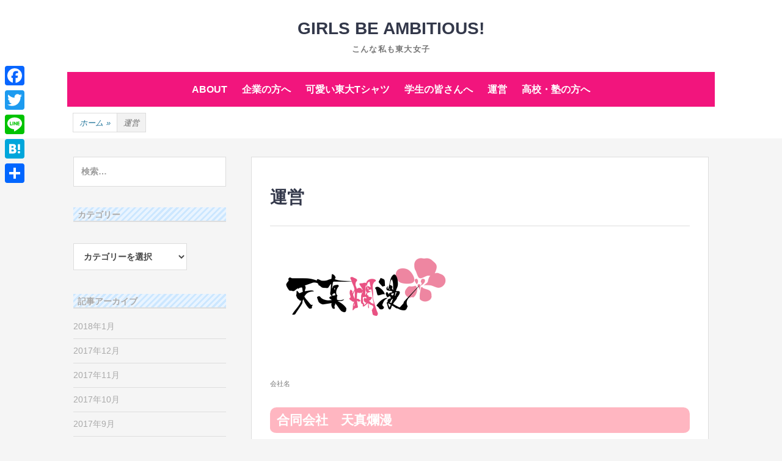

--- FILE ---
content_type: text/html; charset=UTF-8
request_url: http://www.todaigirls.com/company/
body_size: 8438
content:
		<!DOCTYPE html>
		<html lang="ja"
	prefix="og: https://ogp.me/ns#" >
		
<head>
		<meta charset="UTF-8">
		<meta name="viewport" content="width=device-width, initial-scale=1">
		<link rel="profile" href="http://gmpg.org/xfn/11">
		<title>運営 | Girls Be Ambitious!</title>

<!-- All in One SEO Pack 3.2.9 によって Michael Torbert の Semper Fi Web Design[232,269] -->
<script type="application/ld+json" class="aioseop-schema">{"@context":"https://schema.org","@graph":[{"@type":"Organization","@id":"http://www.todaigirls.com/#organization","url":"http://www.todaigirls.com/","name":"Girls Be Ambitious!","sameAs":[]},{"@type":"WebSite","@id":"http://www.todaigirls.com/#website","url":"http://www.todaigirls.com/","name":"Girls Be Ambitious!","publisher":{"@id":"http://www.todaigirls.com/#organization"}},{"@type":"WebPage","@id":"http://www.todaigirls.com/company/#webpage","url":"http://www.todaigirls.com/company/","inLanguage":"ja","name":"\u904b\u55b6","isPartOf":{"@id":"http://www.todaigirls.com/#website"},"image":{"@type":"ImageObject","@id":"http://www.todaigirls.com/company/#primaryimage","url":"https://i0.wp.com/www.todaigirls.com/wp-content/uploads/2017/07/TENSHINRANMAN_LOGO_FIX_H.png?fit=1326%2C600","width":1326,"height":600},"primaryImageOfPage":{"@id":"http://www.todaigirls.com/company/#primaryimage"},"datePublished":"2017-07-22T04:06:59+00:00","dateModified":"2017-07-22T04:06:59+00:00"}]}</script>
<link rel="canonical" href="http://www.todaigirls.com/company/" />
<meta property="og:type" content="article" />
<meta property="og:title" content="運営 | Girls Be Ambitious!" />
<meta property="og:description" content="会社名 合同会社　天真爛漫 代表者 中小路葵 資本金 211万円 事業内容 インターネットメディア事業 各種イベントの企画及び運営の請負 お問合せ" />
<meta property="og:url" content="http://www.todaigirls.com/company/" />
<meta property="og:site_name" content="こんな私も東大女子" />
<meta property="og:image" content="http://i0.wp.com/www.todaigirls.com/wp-content/uploads/2017/07/TENSHINRANMAN_LOGO_FIX_H.png?fit=690%2C312" />
<meta property="article:published_time" content="2017-07-22T04:06:59Z" />
<meta property="article:modified_time" content="2017-07-22T04:06:59Z" />
<meta name="twitter:card" content="summary_large_image" />
<meta name="twitter:site" content="@todaigirls" />
<meta name="twitter:domain" content="todaigirls.com" />
<meta name="twitter:title" content="運営 | Girls Be Ambitious!" />
<meta name="twitter:description" content="会社名 合同会社　天真爛漫 代表者 中小路葵 資本金 211万円 事業内容 インターネットメディア事業 各種イベントの企画及び運営の請負 お問合せ" />
<meta name="twitter:image" content="http://i0.wp.com/www.todaigirls.com/wp-content/uploads/2017/07/TENSHINRANMAN_LOGO_FIX_H.png?fit=690%2C312" />
			<script type="text/javascript" >
				window.ga=window.ga||function(){(ga.q=ga.q||[]).push(arguments)};ga.l=+new Date;
				ga('create', 'UA-91562353-2', 'auto');
				// Plugins
				
				ga('send', 'pageview');
			</script>
			<script async src="https://www.google-analytics.com/analytics.js"></script>
			<!-- All in One SEO Pack -->
<link rel='dns-prefetch' href='//s0.wp.com' />
<link rel='dns-prefetch' href='//secure.gravatar.com' />
<link rel='dns-prefetch' href='//s.w.org' />
<link rel="alternate" type="application/rss+xml" title="Girls Be Ambitious! &raquo; フィード" href="http://www.todaigirls.com/feed/" />
<link rel="alternate" type="application/rss+xml" title="Girls Be Ambitious! &raquo; コメントフィード" href="http://www.todaigirls.com/comments/feed/" />
		<script type="text/javascript">
			window._wpemojiSettings = {"baseUrl":"https:\/\/s.w.org\/images\/core\/emoji\/11\/72x72\/","ext":".png","svgUrl":"https:\/\/s.w.org\/images\/core\/emoji\/11\/svg\/","svgExt":".svg","source":{"concatemoji":"http:\/\/www.todaigirls.com\/wp-includes\/js\/wp-emoji-release.min.js?ver=4.9.26"}};
			!function(e,a,t){var n,r,o,i=a.createElement("canvas"),p=i.getContext&&i.getContext("2d");function s(e,t){var a=String.fromCharCode;p.clearRect(0,0,i.width,i.height),p.fillText(a.apply(this,e),0,0);e=i.toDataURL();return p.clearRect(0,0,i.width,i.height),p.fillText(a.apply(this,t),0,0),e===i.toDataURL()}function c(e){var t=a.createElement("script");t.src=e,t.defer=t.type="text/javascript",a.getElementsByTagName("head")[0].appendChild(t)}for(o=Array("flag","emoji"),t.supports={everything:!0,everythingExceptFlag:!0},r=0;r<o.length;r++)t.supports[o[r]]=function(e){if(!p||!p.fillText)return!1;switch(p.textBaseline="top",p.font="600 32px Arial",e){case"flag":return s([55356,56826,55356,56819],[55356,56826,8203,55356,56819])?!1:!s([55356,57332,56128,56423,56128,56418,56128,56421,56128,56430,56128,56423,56128,56447],[55356,57332,8203,56128,56423,8203,56128,56418,8203,56128,56421,8203,56128,56430,8203,56128,56423,8203,56128,56447]);case"emoji":return!s([55358,56760,9792,65039],[55358,56760,8203,9792,65039])}return!1}(o[r]),t.supports.everything=t.supports.everything&&t.supports[o[r]],"flag"!==o[r]&&(t.supports.everythingExceptFlag=t.supports.everythingExceptFlag&&t.supports[o[r]]);t.supports.everythingExceptFlag=t.supports.everythingExceptFlag&&!t.supports.flag,t.DOMReady=!1,t.readyCallback=function(){t.DOMReady=!0},t.supports.everything||(n=function(){t.readyCallback()},a.addEventListener?(a.addEventListener("DOMContentLoaded",n,!1),e.addEventListener("load",n,!1)):(e.attachEvent("onload",n),a.attachEvent("onreadystatechange",function(){"complete"===a.readyState&&t.readyCallback()})),(n=t.source||{}).concatemoji?c(n.concatemoji):n.wpemoji&&n.twemoji&&(c(n.twemoji),c(n.wpemoji)))}(window,document,window._wpemojiSettings);
		</script>
		<style type="text/css">
img.wp-smiley,
img.emoji {
	display: inline !important;
	border: none !important;
	box-shadow: none !important;
	height: 1em !important;
	width: 1em !important;
	margin: 0 .07em !important;
	vertical-align: -0.1em !important;
	background: none !important;
	padding: 0 !important;
}
</style>
<link rel='stylesheet' id='chicago-style-css'  href='http://www.todaigirls.com/wp-content/themes/chicago/style.css?ver=4.9.26' type='text/css' media='all' />
<link rel='stylesheet' id='genericons-css'  href='http://www.todaigirls.com/wp-content/plugins/jetpack/_inc/genericons/genericons/genericons.css?ver=3.1' type='text/css' media='all' />
<link rel='stylesheet' id='jetpack-widget-social-icons-styles-css'  href='http://www.todaigirls.com/wp-content/plugins/jetpack/modules/widgets/social-icons/social-icons.css?ver=20170506' type='text/css' media='all' />
<link rel='stylesheet' id='addtoany-css'  href='http://www.todaigirls.com/wp-content/plugins/add-to-any/addtoany.min.css?ver=1.15' type='text/css' media='all' />
<style id='addtoany-inline-css' type='text/css'>
@media screen and (max-width:980px){
.a2a_floating_style.a2a_vertical_style{display:none;}
}
@media screen and (min-width:981px){
.a2a_floating_style.a2a_default_style{display:none;}
}
</style>
<link rel='stylesheet' id='sccss_style-css'  href='http://www.todaigirls.com?sccss=1&#038;ver=4.9.26' type='text/css' media='all' />
<link rel='stylesheet' id='jetpack_css-css'  href='http://www.todaigirls.com/wp-content/plugins/jetpack/css/jetpack.css?ver=6.2.5' type='text/css' media='all' />
<script type='text/javascript' src='http://www.todaigirls.com/wp-includes/js/jquery/jquery.js?ver=1.12.4'></script>
<script type='text/javascript' src='http://www.todaigirls.com/wp-includes/js/jquery/jquery-migrate.min.js?ver=1.4.1'></script>
<script type='text/javascript' src='http://www.todaigirls.com/wp-content/plugins/add-to-any/addtoany.min.js?ver=1.1'></script>
<link rel='https://api.w.org/' href='http://www.todaigirls.com/wp-json/' />
<link rel="EditURI" type="application/rsd+xml" title="RSD" href="http://www.todaigirls.com/xmlrpc.php?rsd" />
<link rel="wlwmanifest" type="application/wlwmanifest+xml" href="http://www.todaigirls.com/wp-includes/wlwmanifest.xml" /> 
<meta name="generator" content="WordPress 4.9.26" />
<link rel='shortlink' href='https://wp.me/P8RWFZ-4y' />
<link rel="alternate" type="application/json+oembed" href="http://www.todaigirls.com/wp-json/oembed/1.0/embed?url=http%3A%2F%2Fwww.todaigirls.com%2Fcompany%2F" />
<link rel="alternate" type="text/xml+oembed" href="http://www.todaigirls.com/wp-json/oembed/1.0/embed?url=http%3A%2F%2Fwww.todaigirls.com%2Fcompany%2F&#038;format=xml" />

<script data-cfasync="false">
window.a2a_config=window.a2a_config||{};a2a_config.callbacks=[];a2a_config.overlays=[];a2a_config.templates={};a2a_localize = {
	Share: "共有",
	Save: "ブックマーク",
	Subscribe: "購読",
	Email: "メール",
	Bookmark: "ブックマーク",
	ShowAll: "すべて表示する",
	ShowLess: "小さく表示する",
	FindServices: "サービスを探す",
	FindAnyServiceToAddTo: "追加するサービスを今すぐ探す",
	PoweredBy: "Powered by",
	ShareViaEmail: "メールでシェアする",
	SubscribeViaEmail: "メールで購読する",
	BookmarkInYourBrowser: "ブラウザにブックマーク",
	BookmarkInstructions: "このページをブックマークするには、 Ctrl+D または \u2318+D を押下。",
	AddToYourFavorites: "お気に入りに追加",
	SendFromWebOrProgram: "任意のメールアドレスまたはメールプログラムから送信",
	EmailProgram: "メールプログラム",
	More: "詳細&#8230;",
	ThanksForSharing: "Thanks for sharing!",
	ThanksForFollowing: "Thanks for following!"
};

(function(d,s,a,b){a=d.createElement(s);b=d.getElementsByTagName(s)[0];a.async=1;a.src="https://static.addtoany.com/menu/page.js";b.parentNode.insertBefore(a,b);})(document,"script");
</script>

<link rel='dns-prefetch' href='//v0.wordpress.com'/>
<link rel='dns-prefetch' href='//i0.wp.com'/>
<link rel='dns-prefetch' href='//i1.wp.com'/>
<link rel='dns-prefetch' href='//i2.wp.com'/>
<style type='text/css'>img#wpstats{display:none}</style>			<style type="text/css" id="wp-custom-css">
				#content .text{ font-size:11px; }

			</style>
		</head>

<body class="page-template-default page page-id-282 no-header-image two-columns content-right excerpt-image-left">


			<div id="page" class="hfeed site">
		<a class="skip-link screen-reader-text" href="#content">コンテンツへスキップ</a>
		
		<header id="masthead" class="site-header" role="banner">
				<div class="site-banner">
	    	<div class="wrapper">
				<div class="site-branding">
					<p class="site-title"><a href="http://www.todaigirls.com/" rel="home">Girls Be Ambitious!</a></p>
					<p class="site-description">こんな私も東大女子</p>
				</div><!-- .site-branding -->
					</div><!-- .wrapper -->
		</div><!-- .site-banner -->
		    	<nav id="site-navigation" class="main-navigation nav-primary" role="navigation">
    		<div class="wrapper">
	    		<button class="menu-toggle" aria-controls="primary-menu" aria-expanded="false">メニュー</button>
	           	<a class="screen-reader-text skip-link" href="#content">コンテンツへスキップ</a>

	           	<div class="menu page-menu-wrap"><ul><li class="page_item page-item-200"><a href="http://www.todaigirls.com/about/">ABOUT</a></li><li class="page_item page-item-198"><a href="http://www.todaigirls.com/dearcompany/">企業の方へ</a></li><li class="page_item page-item-768"><a href="http://www.todaigirls.com/cutetshirt/">可愛い東大Tシャツ</a></li><li class="page_item page-item-231"><a href="http://www.todaigirls.com/deargirls/">学生の皆さんへ</a></li><li class="page_item page-item-282 current_page_item"><a href="http://www.todaigirls.com/company/">運営</a></li><li class="page_item page-item-199"><a href="http://www.todaigirls.com/dearhighschoolandjuku/">高校・塾の方へ</a></li></ul></div>          	</div><!-- .wrapper -->
        </nav><!-- #site-navigation -->
	    		</header><!-- #masthead -->
		<div id="breadcrumb-list" class="clear">
					<div class="wrapper clear"><span class="breadcrumb" typeof="v:Breadcrumb"><a rel="v:url" property="v:title" href="http://www.todaigirls.com/">ホーム <span class="sep">&raquo;</span><!-- .sep --></a></span><span class="breadcrumb-current">運営</span></div><!-- .wrapper -->
			</div><!-- #breadcrumb-list --><!-- Disable Header Image -->		<div id="content" class="site-content">
	
	<div id="primary" class="content-area">
		
		
		<main id="main" class="site-main" role="main">

			
				
<!-- Page/Post Single Image Disabled or No Image set in Post Thumbnail -->	
<article id="post-282" class="post-282 page type-page status-publish has-post-thumbnail hentry">
	<header class="entry-header">
		<h1 class="entry-title">運営</h1>	</header><!-- .entry-header -->

	<div class="entry-content">
		<p><img data-attachment-id="291" data-permalink="http://www.todaigirls.com/company/tenshinranman_logo_fix_h/" data-orig-file="https://i0.wp.com/www.todaigirls.com/wp-content/uploads/2017/07/TENSHINRANMAN_LOGO_FIX_H.png?fit=1326%2C600" data-orig-size="1326,600" data-comments-opened="1" data-image-meta="{&quot;aperture&quot;:&quot;0&quot;,&quot;credit&quot;:&quot;&quot;,&quot;camera&quot;:&quot;&quot;,&quot;caption&quot;:&quot;&quot;,&quot;created_timestamp&quot;:&quot;0&quot;,&quot;copyright&quot;:&quot;&quot;,&quot;focal_length&quot;:&quot;0&quot;,&quot;iso&quot;:&quot;0&quot;,&quot;shutter_speed&quot;:&quot;0&quot;,&quot;title&quot;:&quot;&quot;,&quot;orientation&quot;:&quot;0&quot;}" data-image-title="TENSHINRANMAN_LOGO_FIX_H" data-image-description="" data-medium-file="https://i0.wp.com/www.todaigirls.com/wp-content/uploads/2017/07/TENSHINRANMAN_LOGO_FIX_H.png?fit=300%2C136" data-large-file="https://i0.wp.com/www.todaigirls.com/wp-content/uploads/2017/07/TENSHINRANMAN_LOGO_FIX_H.png?fit=690%2C312" class="alignnone size-medium wp-image-291" src="https://i0.wp.com/www.todaigirls.com/wp-content/uploads/2017/07/TENSHINRANMAN_LOGO_FIX_H.png?resize=300%2C136" alt="" width="300" height="136" srcset="https://i0.wp.com/www.todaigirls.com/wp-content/uploads/2017/07/TENSHINRANMAN_LOGO_FIX_H.png?resize=300%2C136 300w, https://i0.wp.com/www.todaigirls.com/wp-content/uploads/2017/07/TENSHINRANMAN_LOGO_FIX_H.png?resize=768%2C348 768w, https://i0.wp.com/www.todaigirls.com/wp-content/uploads/2017/07/TENSHINRANMAN_LOGO_FIX_H.png?resize=1024%2C463 1024w, https://i0.wp.com/www.todaigirls.com/wp-content/uploads/2017/07/TENSHINRANMAN_LOGO_FIX_H.png?w=1326 1326w" sizes="(max-width: 300px) 100vw, 300px" data-recalc-dims="1" /></p>
<p>&nbsp;</p>
<p>会社名</p>
<h2>合同会社　天真爛漫</h2>
<p>&nbsp;</p>
<p>代表者</p>
<h2>中小路葵</h2>
<p>&nbsp;</p>
<p>資本金</p>
<h2>211万円</h2>
<p>&nbsp;</p>
<p>事業内容</p>
<h3>インターネットメディア事業<br />
各種イベントの企画及び運営の請負</h3>
<p>&nbsp;</p>
<p>お問合せ</p>
<div id='contact-form-282'>
<form action='http://www.todaigirls.com/company/#contact-form-282' method='post' class='contact-form commentsblock'>

<div>
		<label for='g282' class='grunion-field-label name'>お名前<span>(必須)</span></label>
		<input type='text' name='g282' id='g282' value='' class='name'  required aria-required='true'/>
	</div>

<div>
		<label for='g282-1' class='grunion-field-label email'>メールアドレス<span>(必須)</span></label>
		<input type='email' name='g282-1' id='g282-1' value='' class='email'  required aria-required='true'/>
	</div>

<div>
		<label for='g282-2' class='grunion-field-label url'>ウェブサイト</label>
		<input type='url' name='g282-2' id='g282-2' value='' class='url'  />
	</div>

<div>
		<label for='contact-form-comment-g282-3' class='grunion-field-label textarea'>コメント<span>(必須)</span></label>
		<textarea name='g282-3' id='contact-form-comment-g282-3' rows='20' class='textarea'  required aria-required='true'></textarea>
	</div>
	<p class='contact-submit'>
		<input type='submit' value='送信 &#187;' class='pushbutton-wide'/>
		<input type='hidden' name='contact-form-id' value='282' />
		<input type='hidden' name='action' value='grunion-contact-form' />
		<input type='hidden' name='contact-form-hash' value='93578fdb89e44a811004b86fdec1ccab3b4dea62' />
	</p>
</form>
</div>

<!-- WP QUADS Content Ad Plugin v. 1.8.7 -->
<div class="quads-location quads-ad1" id="quads-ad1" style="float:none;margin:0px;">
<p style=”text-align: center;”><span style=”color: #999999; font-size: 12pt;”>スポンサーリンク</span></p>
<script async src="//pagead2.googlesyndication.com/pagead/js/adsbygoogle.js"></script>
<!-- GBA記事下 -->
<ins class="adsbygoogle"
     style="display:inline-block;width:320px;height:100px"
     data-ad-client="ca-pub-7118791775176373"
     data-ad-slot="9792948672"></ins>
<script>
(adsbygoogle = window.adsbygoogle || []).push({});
</script>
</div>

<div class="addtoany_share_save_container addtoany_content addtoany_content_bottom"><div class="a2a_kit a2a_kit_size_32 addtoany_list" data-a2a-url="http://www.todaigirls.com/company/" data-a2a-title="運営"><a class="a2a_button_facebook" href="https://www.addtoany.com/add_to/facebook?linkurl=http%3A%2F%2Fwww.todaigirls.com%2Fcompany%2F&amp;linkname=%E9%81%8B%E5%96%B6" title="Facebook" rel="nofollow noopener" target="_blank"></a><a class="a2a_button_twitter" href="https://www.addtoany.com/add_to/twitter?linkurl=http%3A%2F%2Fwww.todaigirls.com%2Fcompany%2F&amp;linkname=%E9%81%8B%E5%96%B6" title="Twitter" rel="nofollow noopener" target="_blank"></a><a class="a2a_button_line" href="https://www.addtoany.com/add_to/line?linkurl=http%3A%2F%2Fwww.todaigirls.com%2Fcompany%2F&amp;linkname=%E9%81%8B%E5%96%B6" title="Line" rel="nofollow noopener" target="_blank"></a><a class="a2a_button_hatena" href="https://www.addtoany.com/add_to/hatena?linkurl=http%3A%2F%2Fwww.todaigirls.com%2Fcompany%2F&amp;linkname=%E9%81%8B%E5%96%B6" title="Hatena" rel="nofollow noopener" target="_blank"></a><a class="a2a_dd addtoany_share_save addtoany_share" href="https://www.addtoany.com/share"></a></div></div>			</div><!-- .entry-content -->
    
    <footer class="entry-footer">
            </footer><!-- .entry-footer -->

</article><!-- #post-## -->
				
			
		</main><!-- #main -->
	</div><!-- #primary -->


		<aside id="secondary" class="sidebar sidebar-primary widget-area" role="complementary">
			<section id="search-2" class="widget widget_search">
<form role="search" method="get" class="search-form" action="http://www.todaigirls.com/">
	<label>
		<span class="screen-reader-text">検索:</span>
		<input type="search" class="search-field" placeholder="検索…" value="" name="s" title="検索:">
	</label>
	<input type="submit" class="search-submit" value="検索">
</form>
</section><section id="categories-4" class="widget widget_categories"><h3 class="widget-title">カテゴリー</h3><form action="http://www.todaigirls.com" method="get"><label class="screen-reader-text" for="cat">カテゴリー</label><select  name='cat' id='cat' class='postform' >
	<option value='-1'>カテゴリーを選択</option>
	<option class="level-0" value="11">ブログ</option>
	<option class="level-0" value="326">ミスコン特集</option>
	<option class="level-0" value="328">東大OGインタビュー</option>
	<option class="level-0" value="13">東大女子の受験体験記</option>
</select>
</form>
<script type='text/javascript'>
/* <![CDATA[ */
(function() {
	var dropdown = document.getElementById( "cat" );
	function onCatChange() {
		if ( dropdown.options[ dropdown.selectedIndex ].value > 0 ) {
			dropdown.parentNode.submit();
		}
	}
	dropdown.onchange = onCatChange;
})();
/* ]]> */
</script>

</section><section id="archives-2" class="widget widget_archive"><h3 class="widget-title">記事アーカイブ</h3>		<ul>
			<li><a href='http://www.todaigirls.com/2018/01/'>2018年1月</a></li>
	<li><a href='http://www.todaigirls.com/2017/12/'>2017年12月</a></li>
	<li><a href='http://www.todaigirls.com/2017/11/'>2017年11月</a></li>
	<li><a href='http://www.todaigirls.com/2017/10/'>2017年10月</a></li>
	<li><a href='http://www.todaigirls.com/2017/09/'>2017年9月</a></li>
	<li><a href='http://www.todaigirls.com/2017/08/'>2017年8月</a></li>
	<li><a href='http://www.todaigirls.com/2017/07/'>2017年7月</a></li>
	<li><a href='http://www.todaigirls.com/2017/06/'>2017年6月</a></li>
	<li><a href='http://www.todaigirls.com/2017/05/'>2017年5月</a></li>
		</ul>
		</section><section id="text-3" class="widget widget_text"><h3 class="widget-title">「可愛い東大Tシャツ」を限定販売！</h3>			<div class="textwidget"><p><a href="http://www.todaigirls.com/cutetshirt/" target="_blank" rel="noopener"><img src="https://i1.wp.com/www.todaigirls.com/wp-content/uploads/2017/09/tshirt.jpg?resize=300%2C169" data-recalc-dims="1" />『想いを形にMake It Happen』私たちがプロデュースした「可愛い愛い東大Tシャツ」限定販売</a></p>
</div>
		</section>		</aside><!-- .sidebar sidebar-primary widget-area -->
	
	    </div><!-- #content -->
				<footer id="colophon" class="site-footer" role="contentinfo">
	    		<div class="site-info">
			<span class="site-copyright">Copyright &copy; 2026年 <a href="https://www.todaigirls.com/"> Girls Be Ambitious!</a></span><span class="sep">&nbsp;&bull;&nbsp;</span><span class="theme-name">Chicago&nbsp;by</span>&nbsp;<span class="theme-author"><a href="https://catchthemes.com/" target="_blank">Catch Themes</a></span>		</div><!-- .site-info -->

			</footer><!-- #colophon -->
				</div><!-- #page -->
		<a href="#masthead" id="scrollup" class="genericon"><span class="screen-reader-text">上にスクロール</span></a>
<div class="a2a_kit a2a_kit_size_32 a2a_floating_style a2a_vertical_style" style="left:0px;top:100px;background-color:transparent;"><a class="a2a_button_facebook" href="https://www.addtoany.com/add_to/facebook?linkurl=http%3A%2F%2Fwww.todaigirls.com%2Fcompany%2F&amp;linkname=%E9%81%8B%E5%96%B6" title="Facebook" rel="nofollow noopener" target="_blank"></a><a class="a2a_button_twitter" href="https://www.addtoany.com/add_to/twitter?linkurl=http%3A%2F%2Fwww.todaigirls.com%2Fcompany%2F&amp;linkname=%E9%81%8B%E5%96%B6" title="Twitter" rel="nofollow noopener" target="_blank"></a><a class="a2a_button_line" href="https://www.addtoany.com/add_to/line?linkurl=http%3A%2F%2Fwww.todaigirls.com%2Fcompany%2F&amp;linkname=%E9%81%8B%E5%96%B6" title="Line" rel="nofollow noopener" target="_blank"></a><a class="a2a_button_hatena" href="https://www.addtoany.com/add_to/hatena?linkurl=http%3A%2F%2Fwww.todaigirls.com%2Fcompany%2F&amp;linkname=%E9%81%8B%E5%96%B6" title="Hatena" rel="nofollow noopener" target="_blank"></a><a class="a2a_dd addtoany_share_save addtoany_share" href="https://www.addtoany.com/share"></a></div><div class="a2a_kit a2a_kit_size_32 a2a_floating_style a2a_default_style" style="bottom:0px;left:0px;background-color:transparent;"><a class="a2a_button_facebook" href="https://www.addtoany.com/add_to/facebook?linkurl=http%3A%2F%2Fwww.todaigirls.com%2Fcompany%2F&amp;linkname=%E9%81%8B%E5%96%B6" title="Facebook" rel="nofollow noopener" target="_blank"></a><a class="a2a_button_twitter" href="https://www.addtoany.com/add_to/twitter?linkurl=http%3A%2F%2Fwww.todaigirls.com%2Fcompany%2F&amp;linkname=%E9%81%8B%E5%96%B6" title="Twitter" rel="nofollow noopener" target="_blank"></a><a class="a2a_button_line" href="https://www.addtoany.com/add_to/line?linkurl=http%3A%2F%2Fwww.todaigirls.com%2Fcompany%2F&amp;linkname=%E9%81%8B%E5%96%B6" title="Line" rel="nofollow noopener" target="_blank"></a><a class="a2a_button_hatena" href="https://www.addtoany.com/add_to/hatena?linkurl=http%3A%2F%2Fwww.todaigirls.com%2Fcompany%2F&amp;linkname=%E9%81%8B%E5%96%B6" title="Hatena" rel="nofollow noopener" target="_blank"></a><a class="a2a_dd addtoany_share_save addtoany_share" href="https://www.addtoany.com/share"></a></div>	<div style="display:none">
	</div>
<!--[if lte IE 8]>
<link rel='stylesheet' id='jetpack-carousel-ie8fix-css'  href='http://www.todaigirls.com/wp-content/plugins/jetpack/modules/carousel/jetpack-carousel-ie8fix.css?ver=20121024' type='text/css' media='all' />
<![endif]-->
<script type='text/javascript' src='http://www.todaigirls.com/wp-content/plugins/jetpack/_inc/build/photon/photon.min.js?ver=20130122'></script>
<script type='text/javascript' src='https://s0.wp.com/wp-content/js/devicepx-jetpack.js?ver=202603'></script>
<script type='text/javascript' src='https://secure.gravatar.com/js/gprofiles.js?ver=2026Janaa'></script>
<script type='text/javascript'>
/* <![CDATA[ */
var WPGroHo = {"my_hash":""};
/* ]]> */
</script>
<script type='text/javascript' src='http://www.todaigirls.com/wp-content/plugins/jetpack/modules/wpgroho.js?ver=4.9.26'></script>
<script type='text/javascript' src='http://www.todaigirls.com/wp-content/themes/chicago/js/custom-scripts.js?ver=1.0.0'></script>
<script type='text/javascript' src='http://www.todaigirls.com/wp-content/themes/chicago/js/navigation.js?ver=1.0.0'></script>
<script type='text/javascript' src='http://www.todaigirls.com/wp-content/themes/chicago/js/skip-link-focus-fix.js?ver=1.0.0'></script>
<script type='text/javascript' src='http://www.todaigirls.com/wp-content/themes/chicago/js/scrollup.js?ver=20141223'></script>
<script type='text/javascript' src='http://www.todaigirls.com/wp-includes/js/wp-embed.min.js?ver=4.9.26'></script>
<script type='text/javascript' src='http://www.todaigirls.com/wp-content/plugins/jetpack/_inc/build/spin.min.js?ver=1.3'></script>
<script type='text/javascript' src='http://www.todaigirls.com/wp-content/plugins/jetpack/_inc/build/jquery.spin.min.js?ver=1.3'></script>
<script type='text/javascript'>
/* <![CDATA[ */
var jetpackCarouselStrings = {"widths":[370,700,1000,1200,1400,2000],"is_logged_in":"","lang":"ja","ajaxurl":"http:\/\/www.todaigirls.com\/wp-admin\/admin-ajax.php","nonce":"ef4b806ded","display_exif":"1","display_geo":"1","single_image_gallery":"1","single_image_gallery_media_file":"","background_color":"black","comment":"\u30b3\u30e1\u30f3\u30c8","post_comment":"\u30b3\u30e1\u30f3\u30c8\u3092\u9001\u4fe1","write_comment":"\u30b3\u30e1\u30f3\u30c8\u3092\u3069\u3046\u305e","loading_comments":"\u30b3\u30e1\u30f3\u30c8\u3092\u8aad\u307f\u8fbc\u3093\u3067\u3044\u307e\u3059\u2026","download_original":"\u30d5\u30eb\u30b5\u30a4\u30ba\u8868\u793a <span class=\"photo-size\">{0}<span class=\"photo-size-times\">\u00d7<\/span>{1}<\/span>","no_comment_text":"\u30b3\u30e1\u30f3\u30c8\u306e\u30e1\u30c3\u30bb\u30fc\u30b8\u3092\u3054\u8a18\u5165\u304f\u3060\u3055\u3044\u3002","no_comment_email":"\u30b3\u30e1\u30f3\u30c8\u3059\u308b\u306b\u306f\u30e1\u30fc\u30eb\u30a2\u30c9\u30ec\u30b9\u3092\u3054\u8a18\u5165\u304f\u3060\u3055\u3044\u3002","no_comment_author":"\u30b3\u30e1\u30f3\u30c8\u3059\u308b\u306b\u306f\u304a\u540d\u524d\u3092\u3054\u8a18\u5165\u304f\u3060\u3055\u3044\u3002","comment_post_error":"\u30b3\u30e1\u30f3\u30c8\u6295\u7a3f\u306e\u969b\u306b\u30a8\u30e9\u30fc\u304c\u767a\u751f\u3057\u307e\u3057\u305f\u3002\u5f8c\u307b\u3069\u3082\u3046\u4e00\u5ea6\u304a\u8a66\u3057\u304f\u3060\u3055\u3044\u3002","comment_approved":"\u30b3\u30e1\u30f3\u30c8\u304c\u627f\u8a8d\u3055\u308c\u307e\u3057\u305f\u3002","comment_unapproved":"\u30b3\u30e1\u30f3\u30c8\u306f\u627f\u8a8d\u5f85\u3061\u4e2d\u3067\u3059\u3002","camera":"\u30ab\u30e1\u30e9","aperture":"\u7d5e\u308a","shutter_speed":"\u30b7\u30e3\u30c3\u30bf\u30fc\u30b9\u30d4\u30fc\u30c9","focal_length":"\u7126\u70b9\u8ddd\u96e2","copyright":"\u8457\u4f5c\u6a29","comment_registration":"0","require_name_email":"1","login_url":"http:\/\/www.todaigirls.com\/wp-login.php?redirect_to=http%3A%2F%2Fwww.todaigirls.com%2Fcompany%2F","blog_id":"1","meta_data":["camera","aperture","shutter_speed","focal_length","copyright"],"local_comments_commenting_as":"<fieldset><label for=\"email\">\u30e1\u30fc\u30eb\u30a2\u30c9\u30ec\u30b9 (\u5fc5\u9808)<\/label> <input type=\"text\" name=\"email\" class=\"jp-carousel-comment-form-field jp-carousel-comment-form-text-field\" id=\"jp-carousel-comment-form-email-field\" \/><\/fieldset><fieldset><label for=\"author\">\u540d\u524d (\u5fc5\u9808)<\/label> <input type=\"text\" name=\"author\" class=\"jp-carousel-comment-form-field jp-carousel-comment-form-text-field\" id=\"jp-carousel-comment-form-author-field\" \/><\/fieldset><fieldset><label for=\"url\">\u30a6\u30a7\u30d6\u30b5\u30a4\u30c8<\/label> <input type=\"text\" name=\"url\" class=\"jp-carousel-comment-form-field jp-carousel-comment-form-text-field\" id=\"jp-carousel-comment-form-url-field\" \/><\/fieldset>"};
/* ]]> */
</script>
<script type='text/javascript' src='http://www.todaigirls.com/wp-content/plugins/jetpack/_inc/build/carousel/jetpack-carousel.min.js?ver=20170209'></script>
<script type='text/javascript' src='https://stats.wp.com/e-202603.js' async='async' defer='defer'></script>
<script type='text/javascript'>
	_stq = window._stq || [];
	_stq.push([ 'view', {v:'ext',j:'1:6.2.5',blog:'131067627',post:'282',tz:'9',srv:'www.todaigirls.com'} ]);
	_stq.push([ 'clickTrackerInit', '131067627', '282' ]);
</script>

</body>
</html>

--- FILE ---
content_type: text/html; charset=utf-8
request_url: https://www.google.com/recaptcha/api2/aframe
body_size: 264
content:
<!DOCTYPE HTML><html><head><meta http-equiv="content-type" content="text/html; charset=UTF-8"></head><body><script nonce="cGIbFwJaP2zn9T5GHade3g">/** Anti-fraud and anti-abuse applications only. See google.com/recaptcha */ try{var clients={'sodar':'https://pagead2.googlesyndication.com/pagead/sodar?'};window.addEventListener("message",function(a){try{if(a.source===window.parent){var b=JSON.parse(a.data);var c=clients[b['id']];if(c){var d=document.createElement('img');d.src=c+b['params']+'&rc='+(localStorage.getItem("rc::a")?sessionStorage.getItem("rc::b"):"");window.document.body.appendChild(d);sessionStorage.setItem("rc::e",parseInt(sessionStorage.getItem("rc::e")||0)+1);localStorage.setItem("rc::h",'1768382111072');}}}catch(b){}});window.parent.postMessage("_grecaptcha_ready", "*");}catch(b){}</script></body></html>

--- FILE ---
content_type: text/css;charset=UTF-8
request_url: http://www.todaigirls.com/?sccss=1&ver=4.9.26
body_size: 568
content:
/* カスタム CSS をここに入力してください */

/*見出しのデザイン*/


h2 {
padding: 0.4em 0.5em;/*文字の上下 左右の余白*/
color: white;/*文字色*/
background: #FFB6C1;/*背景色*/
border-bottom: solid 3px white	;/*下線*/
border-radius: 0.5em;/*角の丸み*/
}


h3 {
color: #000055;
text-shadow: 0 0 5px white;
padding: 0.3em 0.5em;
background: -webkit-repeating-linear-gradient(-45deg, #cce7ff, #cce7ff 3px,#e9f4ff 3px, #e9f4ff 7px);
background: repeating-linear-gradient(-45deg, #cce7ff, #cce7ff 3px,#e9f4ff 3px, #e9f4ff 7px);
}

h4 {  
width:50%;
  background:#fef4f4;
  font-size:16pt;
  color:#a25768;
  -webkit-box-shadow:1px 1px 1px 1px rgba(0,0,0,0.1),15px 15px 0 -5px #fef4f4,15px 15px 1px -4px rgba(0,0,0,0.2);-moz-box-shadow:1px 1px 1px 1px rgba(0,0,0,0.1),15px 15px 0 -5px #fef4f4,15px 15px 1px -4px rgba(0,0,0,0.2);
  box-shadow:1px 1px 1px 1px rgba(0,0,0,0.1),15px 15px 0 -5px #fef4f4,15px 15px 1px -4px rgba(0,0,0,0.2);
  padding:15px;
}



/*記事本文の文字のサイズ変更*/

body {
	font-size: 11px;
}

/* 記事本文の文字 */
.entry-content {
	font-size:11px;
}


--- FILE ---
content_type: text/plain
request_url: https://www.google-analytics.com/j/collect?v=1&_v=j102&a=1818516501&t=pageview&_s=1&dl=http%3A%2F%2Fwww.todaigirls.com%2Fcompany%2F&ul=en-us%40posix&dt=%E9%81%8B%E5%96%B6%20%7C%20Girls%20Be%20Ambitious!&sr=1280x720&vp=1280x720&_u=IEBAAEABAAAAACAAI~&jid=547641724&gjid=1298601219&cid=477022965.1768382108&tid=UA-91562353-2&_gid=2063485396.1768382108&_r=1&_slc=1&z=2131010203
body_size: -451
content:
2,cG-WM1GQK99L0